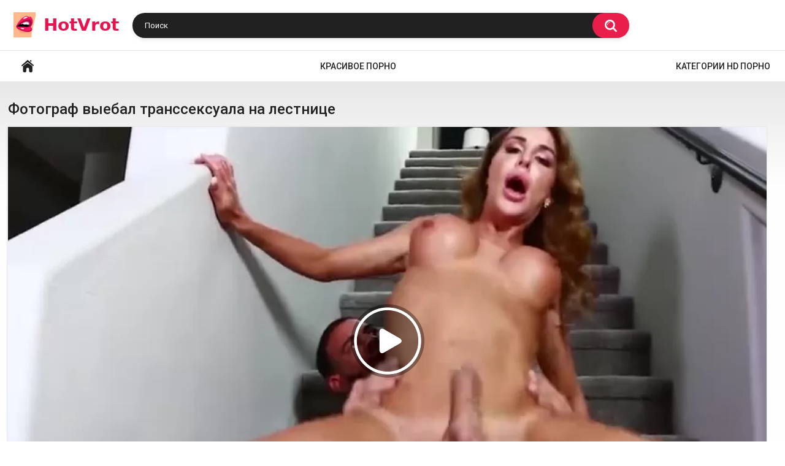

--- FILE ---
content_type: text/html; charset=utf-8
request_url: https://hotvrot.com/videos/1028/fotograf-vyebal-transseksuala-na-lestnice/
body_size: 6270
content:

<!DOCTYPE html>
<html lang="ru">
<head>
	<title>Фотограф выебал транссексуала на лестнице</title>
	<meta http-equiv="Content-Type" content="text/html; charset=utf-8"/>
	<meta name="description" content="Фотограф сначала сделал свою работу, а затем отложит фотоаппарат в сторону, чтобы перепихнуться с транссексуалом. Действие происходит на лестнице, где совершается замечательная ебля, где ледибой принимает роль пассива. А вот гомосексуалист, нацелившись на задницу своего полового партнера, и будет ее ебать в течение ближайшего времени."/>
	<meta name="keywords" content="Минет, Трансы, Marissa Minx"/>
	<meta name="viewport" content="width=device-width, initial-scale=1">

	<link rel="icon" href="https://hotvrot.com/favicon.ico" type="image/x-icon">
	<link rel="shortcut icon" href="https://hotvrot.com/favicon.ico" type="image/x-icon">

			<link href="https://hotvrot.com/static/styles/all-responsive-white.css?v=7.5" rel="stylesheet" type="text/css"/>
		<link href="https://hotvrot.com/static/styles/jquery.fancybox-white.css?v=7.5" rel="stylesheet" type="text/css"/>
	    	<link rel="preload" href="https://hotvrot.com/contents/videos_screenshots/1000/1028/preview.jpg" as="image">
			

			<meta property="og:title" content="Фотограф выебал транссексуала на лестнице"/>
				<meta property="og:image" content="https://hotvrot.com/contents/videos_screenshots/1000/1028/preview.jpg"/>
				<meta property="og:description" content="Фотограф сначала сделал свою работу, а затем отложит фотоаппарат в сторону, чтобы перепихнуться с транссексуалом. Действие происходит на лестнице, где совершается замечательная ебля, где ледибой принимает роль пассива. А вот гомосексуалист, нацелившись на задницу своего полового партнера, и будет ее ебать в течение ближайшего времени."/>
	</head>
<body>
<div class="container">
	<div class="header">
		<div class="logo">
			<a href="/"><img src="https://hotvrot.com/static/images/logo.png" alt="Красивое порно"></a>
		</div>
		<div class="social-bookmarks">
					</div>
		<div class="search">
			<form id="search_form" action="https://hotvrot.com/search/" method="get" data-url="https://hotvrot.com/search/%QUERY%/">
				<span class="search-button">Искать</span>
				<div class="search-text"><input type="text" name="q" placeholder="Поиск" value=""/></div>
			</form>
		</div>
	</div>
	<nav>
		<div class="navigation">
		<button class="button">
				<span class="icon">
					<span class="ico-bar"></span>
					<span class="ico-bar"></span>
					<span class="ico-bar"></span>
				</span>
			</button> 
						<ul class="primary">
				<li >
					<a href="/" id="item1">Главная</a>
				</li>
	       			         <li >
					<a href="https://hotvrot.com/most-popular/" id="item4">Красивое порно</a>
				</li>   
													<li >
						<a href="https://hotvrot.com/categories/" id="item6">Категории HD порно</a>
					</li>
																															</ul>
			<ul class="secondary">
							</ul>
		</div>
	</nav>
<div class="content">
							
		<script type="application/ld+json">
			{
				"@context": "https://schema.org",
				"@type": "VideoObject",
				"name": "Фотограф выебал транссексуала на лестнице",
				"description": "Фотограф сначала сделал свою работу, а затем отложит фотоаппарат в сторону, чтобы перепихнуться с транссексуалом. Действие происходит на лестнице, где совершается замечательная ебля, где ледибой принимает роль пассива. А вот гомосексуалист, нацелившись на задницу своего полового партнера, и будет ее ебать в течение ближайшего времени.",
				"thumbnailUrl": "https://hotvrot.com/contents/videos_screenshots/1000/1028/preview.jpg",
				"uploadDate": "2020-12-21T08:26:29",
				"duration": "PT0H11M00S",
																"contentUrl": "https://hotvrot.com/get_file/1/506852ecf1173d0976b50e8bc8908fe5/1000/1028/1028.mp4/",				"interactionStatistic": [
					{
						"@type": "InteractionCounter",
						"interactionType": "http://schema.org/WatchAction",
						"userInteractionCount": "3575"
					},
					{
						"@type": "InteractionCounter",
						"interactionType": "http://schema.org/LikeAction",
						"userInteractionCount": "1"
					}
				]
			}
		</script>
	
<div class="headline">
	<h1>Фотограф выебал транссексуала на лестнице</h1>
</div>
<div class="block-video">

	<div class="video-holder">
		<div class="player">
			<div class="player-holder">
															<div class="player-wrap" style="width: 100%; height: 0; padding-bottom: 56.338028169014%">
							<div id="kt_player"></div>
						</div>
						<script type="text/javascript" src="https://hotvrot.com/player/kt_player.js?v=13.6.4"></script>
						<script type="text/javascript">
							/* <![CDATA[ */
							
							var flashvars = {
																	video_id: '1028', 																	video_title: 'Фотограф выебал транссексуала на лестнице', 																	video_categories: 'Минет, Трансы', 																	video_tags: '', 																	license_code: '$489759816158033', 																	rnd: '1766278301', 																	video_url: 'function/0/https://hotvrot.com/get_file/1/607378f201b0c8605e5de8981cb559ef/1000/1028/1028.mp4/', 																	postfix: '.mp4', 																	preview_url: 'https://hotvrot.com/contents/videos_screenshots/1000/1028/preview.jpg', 																	preview_url1: 'https://hotvrot.com/contents/videos_screenshots/1000/1028/preview.mp4.jpg', 																	preview_height1: '480', 																	skin: 'youtube.css', 																	logo_position: '0,0', 																	logo_anchor: 'topleft', 																	hide_controlbar: '1', 																	hide_style: 'fade', 																	preload: 'metadata', 																	volume: '1', 																	player_width: '882', 																	player_height: '496.9014084507', 																	embed: '0'															};
														kt_player('kt_player', 'https://hotvrot.com/player/kt_player.swf?v=13.6.4', '100%', '100%', flashvars);
							/* ]]> */
						</script>
									             				</script>

                     </div>
		</div>
					
				<div class="video-info">
			<div class="info-holder">
				<div class="info-buttons">
					<div class="rating-container">
													<a href="#like" class="rate-like" title="Мне нравится" data-video-id="1028" data-vote="5">Мне нравится</a>
							<a href="#dislike" class="rate-dislike" title="Мне не нравится" data-video-id="1028" data-vote="0">Мне не нравится</a>
												<div class="rating">
														
														
							<span class="voters" data-success="Спасибо!" data-error="IP уже голосовал">0% (0 голосов)</span>
							<span class="scale-holder positive"><span class="scale" style="width:0%;" data-rating="0.0000" data-votes="1"></span></span>
						</div>
					</div>
										<div class="tabs-menu">
						<ul>
							<li><a href="#tab_video_info" class="toggle-button">Информация</a></li>
																											<li><a href="#tab_comments" class="toggle-button">Комментарии (0)</a></li>
						</ul>
					</div>
				</div>
				<div id="tab_video_info" class="tab-content">
					<div class="block-details">
												<div class="info">
							<div class="item">
								<span>Длительность: <em>11:00</em></span>
								<span>Просмотров: <em>3 575</em></span>
								<span>Добавлено: <em>5 лет назад</em></span>
															</div>
															<div class="item">
									В этом порно:
									<em>Фотограф сначала сделал свою работу, а затем отложит фотоаппарат в сторону, чтобы перепихнуться с транссексуалом. Действие происходит на лестнице, где совершается замечательная ебля, где ледибой принимает роль пассива. А вот гомосексуалист, нацелившись на задницу своего полового партнера, и будет ее ебать в течение ближайшего времени.</em>
								</div>
																													<div class="item">
									Категории:
																			<a href="https://hotvrot.com/categories/minet/">Минет</a>
																			<a href="https://hotvrot.com/categories/transy/">Трансы</a>
																	</div>
																													<div class="item">
									Модели:
																			<a >Marissa Minx</a>
																	</div>
																											</div>
					</div>
				</div>
															<div id="tab_comments" class="tab-content hidden">
						
<div class="block-comments" data-block-id="video_comments_video_comments">
	<form method="post">
									<a href="#add_comment" class="toggle-button">Добавить комментарий</a>
							<label class="field-label">Комментарии</label>
		<span class="hint">
																				Вы будете первым!
					</span>

					<div class="success hidden">
				Спасибо! Ваш комментарий отправлен на проверку.
			</div>
			<div class="block-new-comment">
				<div class="generic-error hidden"></div>
				<div>
											<div class="row">
							<label for="comment_username" class="field-label">Ваше имя</label>
							<input type="text" id="comment_username" name="anonymous_username" maxlength="30" class="textfield" placeholder="введите имя, если хотите персонифицировать свой комментарий"/>
						</div>
										<div class="row">
						<label for="comment_message" class="field-label required">Комментарий</label>
													<div class="smileys-support">
								<div class="smileys-bar">
	<img data-src="https://hotvrot.com/static/images/emoticons/smile.png" alt=":)"/>
	<img data-src="https://hotvrot.com/static/images/emoticons/cool.png" alt="8-)"/>
	<img data-src="https://hotvrot.com/static/images/emoticons/cwy.png" alt=";("/>
	<img data-src="https://hotvrot.com/static/images/emoticons/grin.png" alt=":D"/>
	<img data-src="https://hotvrot.com/static/images/emoticons/sad.png" alt=":("/>
	<img data-src="https://hotvrot.com/static/images/emoticons/shocked.png" alt=":O"/>
	<img data-src="https://hotvrot.com/static/images/emoticons/tongue.png" alt=":P"/>
	<img data-src="https://hotvrot.com/static/images/emoticons/wink.png" alt=";)"/>
	<img data-src="https://hotvrot.com/static/images/emoticons/heart.png" alt=":heart:"/>
	<img data-src="https://hotvrot.com/static/images/emoticons/ermm.png" alt=":ermm:"/>
	<img data-src="https://hotvrot.com/static/images/emoticons/angel.png" alt=":angel:"/>
	<img data-src="https://hotvrot.com/static/images/emoticons/angry.png" alt=":angry:"/>
	<img data-src="https://hotvrot.com/static/images/emoticons/alien.png" alt=":alien:"/>
	<img data-src="https://hotvrot.com/static/images/emoticons/blink.png" alt=":blink:"/>
	<img data-src="https://hotvrot.com/static/images/emoticons/blush.png" alt=":blush:"/>
	<img data-src="https://hotvrot.com/static/images/emoticons/cheerful.png" alt=":cheerful:"/>
	<img data-src="https://hotvrot.com/static/images/emoticons/devil.png" alt=":devil:"/>
	<img data-src="https://hotvrot.com/static/images/emoticons/dizzy.png" alt=":dizzy:"/>
	<img data-src="https://hotvrot.com/static/images/emoticons/getlost.png" alt=":getlost:"/>
	<img data-src="https://hotvrot.com/static/images/emoticons/happy.png" alt=":happy:"/>
	<img data-src="https://hotvrot.com/static/images/emoticons/kissing.png" alt=":kissing:"/>
	<img data-src="https://hotvrot.com/static/images/emoticons/ninja.png" alt=":ninja:"/>
	<img data-src="https://hotvrot.com/static/images/emoticons/pinch.png" alt=":pinch:"/>
	<img data-src="https://hotvrot.com/static/images/emoticons/pouty.png" alt=":pouty:"/>
	<img data-src="https://hotvrot.com/static/images/emoticons/sick.png" alt=":sick:"/>
	<img data-src="https://hotvrot.com/static/images/emoticons/sideways.png" alt=":sideways:"/>
	<img data-src="https://hotvrot.com/static/images/emoticons/silly.png" alt=":silly:"/>
	<img data-src="https://hotvrot.com/static/images/emoticons/sleeping.png" alt=":sleeping:"/>
	<img data-src="https://hotvrot.com/static/images/emoticons/unsure.png" alt=":unsure:"/>
	<img data-src="https://hotvrot.com/static/images/emoticons/w00t.png" alt=":woot:"/>
	<img data-src="https://hotvrot.com/static/images/emoticons/wassat.png" alt=":wassat:"/>
</div>								<textarea class="textarea" id="comment_message" name="comment" rows="3" placeholder=""></textarea>
								<div class="field-error down"></div>
							</div>
											</div>
					<div class="bottom">
													<label>Пожалуйста, подтвердите, что вы не являетесь автоматической программой.</label>
							<div class="captcha-control">
																	<div class="image">
										<img data-src="https://hotvrot.com/captcha/comments/?rand=1766224171" alt="Картинка защиты"/>
										<label for="comment_code" class="field-label required">Код защиты</label>
										<input type="text" id="comment_code" class="textfield" name="code" autocomplete="off">
										<div class="field-error up"></div>
									</div>
																<input type="hidden" name="action" value="add_comment"/>
								<input type="hidden" name="video_id" value="1028">
								<input type="submit" class="submit" value="Отправить">
							</div>
											</div>
				</div>
			</div>
			</form>

	<div class="list-comments hidden">
	<div id="video_comments_video_comments">
		<div class="margin-fix" id="video_comments_video_comments_items">
					</div>

								</div>
</div></div>


				</div>
			</div>
		</div>
	</div>
</div>
	<div class="related-videos" id="list_videos_related_videos">
	<ul class="list-sort" id="list_videos_related_videos_filter_list">
					<li><span>Похожие видео</span></li>
		
															<li><a data-action="ajax" data-container-id="list_videos_related_videos_filter_list" data-block-id="list_videos_related_videos" data-parameters="mode_related:4">Еще видео с Marissa Minx</a></li>
					
			</ul>
		
<div class="box">
	<div class="list-videos">
		<div class="margin-fix" id="list_videos_related_videos_items">
															<div class="item  ">
						<a href="https://hotvrot.com/videos/961/negr-bolshim-chlenom-trahaet-beluyu-devushku-v-popu/" title="Негр большим членом трахает белую девушку в попу" data-rt="1:666b145e147500c0e495436f30b65f53:0:961:1:">
							<div class="img">
																	<img class="thumb" src="https://hotvrot.com/contents/videos_screenshots/0/961/427x240/19.jpg" loading="lazy" alt="Негр большим членом трахает белую девушку в попу"  data-preview="https://hotvrot.com/prev/0/961/961.webm"  width="427" height="240"/>
																																																								</div>
							<strong class="title">
																	Негр большим членом трахает белую девушку в попу
															</strong>
							<div class="wrap">
								<div class="duration">6:19</div>

																								<div class="rating positive">
									100%
								</div>
															<div class="views">8 417</div>
							</div>
						</a>
											</div>
									<div class="item  ">
						<a href="https://hotvrot.com/videos/49/pasynok-zastal-machehu-za-drochkoy-i-trahnul-ee-v-kisku-na-krovati/" title="Пасынок застал мачеху за дрочкой и трахнул её в киску на кровати" data-rt="2:666b145e147500c0e495436f30b65f53:0:49:1:">
							<div class="img">
																	<img class="thumb" src="https://hotvrot.com/contents/videos_screenshots/0/49/427x240/7.jpg" loading="lazy" alt="Пасынок застал мачеху за дрочкой и трахнул её в киску на кровати"  data-preview="https://hotvrot.com/prev/0/49/49.webm"  width="427" height="240"/>
																																																								</div>
							<strong class="title">
																	Пасынок застал мачеху за дрочкой и трахнул её в киску на кровати
															</strong>
							<div class="wrap">
								<div class="duration">11:05</div>

																								<div class="rating positive">
									100%
								</div>
															<div class="views">5 230</div>
							</div>
						</a>
											</div>
									<div class="item  ">
						<a href="https://hotvrot.com/videos/794/poznakomilsya-s-devushkoy-na-ulice-i-vyebal-v-spalne/" title="Познакомился с девушкой на улице и выебал в спальне" data-rt="3:666b145e147500c0e495436f30b65f53:0:794:1:">
							<div class="img">
																	<img class="thumb" src="https://hotvrot.com/contents/videos_screenshots/0/794/427x240/14.jpg" loading="lazy" alt="Познакомился с девушкой на улице и выебал в спальне"  data-preview="https://hotvrot.com/prev/0/794/794.webm"  width="427" height="240"/>
																																																								</div>
							<strong class="title">
																	Познакомился с девушкой на улице и выебал в спальне
															</strong>
							<div class="wrap">
								<div class="duration">14:17</div>

																								<div class="rating positive">
									100%
								</div>
															<div class="views">3 602</div>
							</div>
						</a>
											</div>
									<div class="item  ">
						<a href="https://hotvrot.com/videos/472/seksualnaya-macheha-zanyalas-seksom-s-padchericey-i-ee-parnem/" title="Сексуальная мачеха занялась сексом с падчерицей и её парнем" data-rt="4:666b145e147500c0e495436f30b65f53:0:472:1:">
							<div class="img">
																	<img class="thumb" src="https://hotvrot.com/contents/videos_screenshots/0/472/427x240/18.jpg" loading="lazy" alt="Сексуальная мачеха занялась сексом с падчерицей и её парнем"  data-preview="https://hotvrot.com/prev/0/472/472.webm"  width="427" height="240"/>
																																																	<span class="is-hd">HD</span>							</div>
							<strong class="title">
																	Сексуальная мачеха занялась сексом с падчерицей и её парнем
															</strong>
							<div class="wrap">
								<div class="duration">16:23</div>

																								<div class="rating positive">
									80%
								</div>
															<div class="views">3 400</div>
							</div>
						</a>
											</div>
									<div class="item  ">
						<a href="https://hotvrot.com/videos/498/otsosala-chlen-hahalyu-i-vpustila-ego-v-svoyu-vlajnuyu-kisku/" title="Отсосала член хахалю и впустила его в свою влажную киску" data-rt="5:666b145e147500c0e495436f30b65f53:0:498:1:">
							<div class="img">
																	<img class="thumb" src="https://hotvrot.com/contents/videos_screenshots/0/498/427x240/11.jpg" loading="lazy" alt="Отсосала член хахалю и впустила его в свою влажную киску"  data-preview="https://hotvrot.com/prev/0/498/498.webm"  width="427" height="240"/>
																																																								</div>
							<strong class="title">
																	Отсосала член хахалю и впустила его в свою влажную киску
															</strong>
							<div class="wrap">
								<div class="duration">10:00</div>

																								<div class="rating positive">
									100%
								</div>
															<div class="views">3 064</div>
							</div>
						</a>
											</div>
									<div class="item  ">
						<a href="https://hotvrot.com/videos/9/grudastaya-parikmahersha-trahnulas-s-klientom-v-salone/" title="Грудастая парикмахерша трахнулась с клиентом в салоне" data-rt="6:666b145e147500c0e495436f30b65f53:0:9:1:">
							<div class="img">
																	<img class="thumb" src="https://hotvrot.com/contents/videos_screenshots/0/9/427x240/3.jpg" loading="lazy" alt="Грудастая парикмахерша трахнулась с клиентом в салоне"  data-preview="https://hotvrot.com/prev/0/9/9.webm"  width="427" height="240"/>
																																																								</div>
							<strong class="title">
																	Грудастая парикмахерша трахнулась с клиентом в салоне
															</strong>
							<div class="wrap">
								<div class="duration">11:25</div>

																								<div class="rating positive">
									0%
								</div>
															<div class="views">5 780</div>
							</div>
						</a>
											</div>
									<div class="item  ">
						<a href="https://hotvrot.com/videos/97/goryachaya-blondinka-otdalas-nakachennomu-negru-s-bolshim-chlenom/" title="Горячая блондинка отдалась накаченному негру с большим членом" data-rt="7:666b145e147500c0e495436f30b65f53:0:97:1:">
							<div class="img">
																	<img class="thumb" src="https://hotvrot.com/contents/videos_screenshots/0/97/427x240/7.jpg" loading="lazy" alt="Горячая блондинка отдалась накаченному негру с большим членом"  data-preview="https://hotvrot.com/prev/0/97/97.webm"  width="427" height="240"/>
																																																								</div>
							<strong class="title">
																	Горячая блондинка отдалась накаченному негру с большим членом
															</strong>
							<div class="wrap">
								<div class="duration">12:55</div>

																								<div class="rating positive">
									0%
								</div>
															<div class="views">4 017</div>
							</div>
						</a>
											</div>
									<div class="item  ">
						<a href="https://hotvrot.com/videos/745/mujchina-prishel-na-kasting-ebat-krasivuyu-sobesednicu/" title="Мужчина пришел на кастинг ебать красивую собеседницу" data-rt="8:666b145e147500c0e495436f30b65f53:0:745:1:">
							<div class="img">
																	<img class="thumb" src="https://hotvrot.com/contents/videos_screenshots/0/745/427x240/8.jpg" loading="lazy" alt="Мужчина пришел на кастинг ебать красивую собеседницу"  data-preview="https://hotvrot.com/prev/0/745/745.webm"  width="427" height="240"/>
																																																	<span class="is-hd">HD</span>							</div>
							<strong class="title">
																	Мужчина пришел на кастинг ебать красивую собеседницу
															</strong>
							<div class="wrap">
								<div class="duration">11:41</div>

																								<div class="rating positive">
									0%
								</div>
															<div class="views">2 170</div>
							</div>
						</a>
											</div>
									<div class="item  ">
						<a href="https://hotvrot.com/videos/838/svodnaya-sestra-juet-spermu-brata-pizdoy-posle-ebli/" title="Сводная сестра жует сперму брата пиздой после ебли" data-rt="9:666b145e147500c0e495436f30b65f53:0:838:1:">
							<div class="img">
																	<img class="thumb" src="https://hotvrot.com/contents/videos_screenshots/0/838/427x240/7.jpg" loading="lazy" alt="Сводная сестра жует сперму брата пиздой после ебли"  data-preview="https://hotvrot.com/prev/0/838/838.webm"  width="427" height="240"/>
																																																								</div>
							<strong class="title">
																	Сводная сестра жует сперму брата пиздой после ебли
															</strong>
							<div class="wrap">
								<div class="duration">12:14</div>

																								<div class="rating positive">
									66%
								</div>
															<div class="views">4 117</div>
							</div>
						</a>
											</div>
									<div class="item  ">
						<a href="https://hotvrot.com/videos/298/pohotlivyy-paren-obojaet-trahat-grudastuyu-sestru-neformalku-v-pizdu/" title="Похотливый парень обожает трахать грудастую сестру неформалку в пизду" data-rt="10:666b145e147500c0e495436f30b65f53:0:298:1:">
							<div class="img">
																	<img class="thumb" src="https://hotvrot.com/contents/videos_screenshots/0/298/427x240/2.jpg" loading="lazy" alt="Похотливый парень обожает трахать грудастую сестру неформалку в пизду"  data-preview="https://hotvrot.com/prev/0/298/298.webm"  width="427" height="240"/>
																																																								</div>
							<strong class="title">
																	Похотливый парень обожает трахать грудастую сестру неформалку в пизду
															</strong>
							<div class="wrap">
								<div class="duration">20:02</div>

																								<div class="rating positive">
									66%
								</div>
															<div class="views">5 174</div>
							</div>
						</a>
											</div>
									<div class="item  ">
						<a href="https://hotvrot.com/videos/238/igrivaya-telka-draznit-brata-i-prinimaet-ego-chlen-v-pizdu-i-rot/" title="Игривая телка дразнит брата и принимает его член в пизду и рот" data-rt="11:666b145e147500c0e495436f30b65f53:0:238:1:">
							<div class="img">
																	<img class="thumb" src="https://hotvrot.com/contents/videos_screenshots/0/238/427x240/1.jpg" loading="lazy" alt="Игривая телка дразнит брата и принимает его член в пизду и рот"  data-preview="https://hotvrot.com/prev/0/238/238.webm"  width="427" height="240"/>
																																																								</div>
							<strong class="title">
																	Игривая телка дразнит брата и принимает его член в пизду и рот
															</strong>
							<div class="wrap">
								<div class="duration">12:47</div>

																								<div class="rating positive">
									0%
								</div>
															<div class="views">5 784</div>
							</div>
						</a>
											</div>
									<div class="item  ">
						<a href="https://hotvrot.com/videos/1692/shimeyl-trahaet-simpatichnuyu-devushku/" title="Шимейл трахает симпатичную девушку" data-rt="12:666b145e147500c0e495436f30b65f53:0:1692:1:">
							<div class="img">
																	<img class="thumb" src="https://hotvrot.com/contents/videos_screenshots/1000/1692/427x240/14.jpg" loading="lazy" alt="Шимейл трахает симпатичную девушку"  data-preview="https://hotvrot.com/prev/1000/1692/1692.webm"  width="427" height="240"/>
																																																								</div>
							<strong class="title">
																	Шимейл трахает симпатичную девушку
															</strong>
							<div class="wrap">
								<div class="duration">11:30</div>

																								<div class="rating negative">
									33%
								</div>
															<div class="views">2 893</div>
							</div>
						</a>
											</div>
												</div>
	</div>
</div></div>
</div>

	<div class="footer-margin">
					<div class="content">
				
			</div>
			</div>
</div>
<div class="footer">
	<div class="footer-wrap">
		<ul class="nav">
			
						
			<li><a data-href="https://hotvrot.com/feedback/" data-fancybox="ajax">Обратная связь</a></li>
											</ul>
		<div class="copyright">
			2005-2025 <a href="https://hotvrot.com">Красивое порно</a><br/>
			Все права защищены.
		</div>
			</div>

	<script src="https://hotvrot.com/static/js/main.min.js?v=7.3"></script>
	<script>
		$.blockUI.defaults.overlayCSS = {};
	</script>
	
<!-- Yandex.Metrika counter -->
<script type="text/javascript" >
   (function(m,e,t,r,i,k,a){m[i]=m[i]||function(){(m[i].a=m[i].a||[]).push(arguments)};
   m[i].l=1*new Date();
   for (var j = 0; j < document.scripts.length; j++) {if (document.scripts[j].src === r) { return; }}
   k=e.createElement(t),a=e.getElementsByTagName(t)[0],k.async=1,k.src=r,a.parentNode.insertBefore(k,a)})
   (window, document, "script", "https://mc.yandex.ru/metrika/tag.js", "ym");

   ym(100199582, "init", {
        clickmap:true,
        trackLinks:true,
        accurateTrackBounce:true
   });
</script>
<noscript><div><img src="https://mc.yandex.ru/watch/100199582" style="position:absolute; left:-9999px;" alt="" /></div></noscript>
<!-- /Yandex.Metrika counter -->
</div>





<script defer src="https://static.cloudflareinsights.com/beacon.min.js/vcd15cbe7772f49c399c6a5babf22c1241717689176015" integrity="sha512-ZpsOmlRQV6y907TI0dKBHq9Md29nnaEIPlkf84rnaERnq6zvWvPUqr2ft8M1aS28oN72PdrCzSjY4U6VaAw1EQ==" data-cf-beacon='{"version":"2024.11.0","token":"3041819561df4259836ec83463cf4431","r":1,"server_timing":{"name":{"cfCacheStatus":true,"cfEdge":true,"cfExtPri":true,"cfL4":true,"cfOrigin":true,"cfSpeedBrain":true},"location_startswith":null}}' crossorigin="anonymous"></script>
</body>
</html>